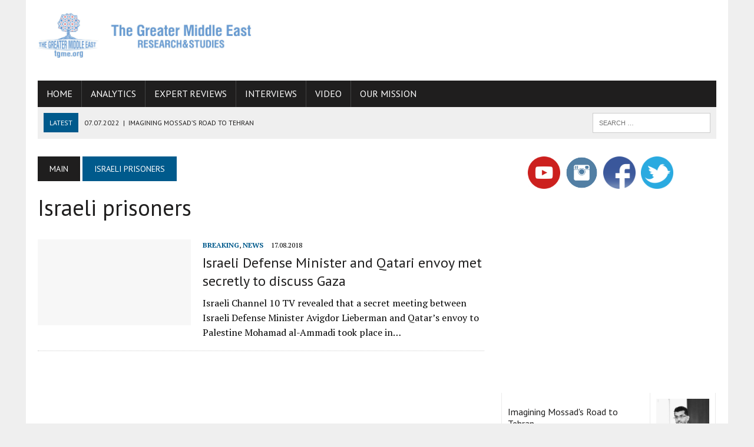

--- FILE ---
content_type: text/html; charset=utf-8
request_url: https://www.google.com/recaptcha/api2/aframe
body_size: 267
content:
<!DOCTYPE HTML><html><head><meta http-equiv="content-type" content="text/html; charset=UTF-8"></head><body><script nonce="WoOYS1wnOtCCvknW5iNUxA">/** Anti-fraud and anti-abuse applications only. See google.com/recaptcha */ try{var clients={'sodar':'https://pagead2.googlesyndication.com/pagead/sodar?'};window.addEventListener("message",function(a){try{if(a.source===window.parent){var b=JSON.parse(a.data);var c=clients[b['id']];if(c){var d=document.createElement('img');d.src=c+b['params']+'&rc='+(localStorage.getItem("rc::a")?sessionStorage.getItem("rc::b"):"");window.document.body.appendChild(d);sessionStorage.setItem("rc::e",parseInt(sessionStorage.getItem("rc::e")||0)+1);localStorage.setItem("rc::h",'1768764521650');}}}catch(b){}});window.parent.postMessage("_grecaptcha_ready", "*");}catch(b){}</script></body></html>